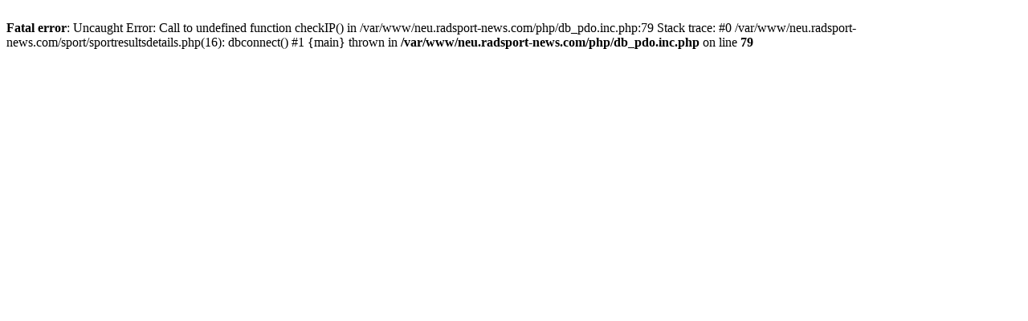

--- FILE ---
content_type: text/html; charset=utf-8
request_url: https://neu.radsport-news.com/sport/sportresults_58736.htm
body_size: 238
content:
<br />
<b>Fatal error</b>:  Uncaught Error: Call to undefined function checkIP() in /var/www/neu.radsport-news.com/php/db_pdo.inc.php:79
Stack trace:
#0 /var/www/neu.radsport-news.com/sport/sportresultsdetails.php(16): dbconnect()
#1 {main}
  thrown in <b>/var/www/neu.radsport-news.com/php/db_pdo.inc.php</b> on line <b>79</b><br />
